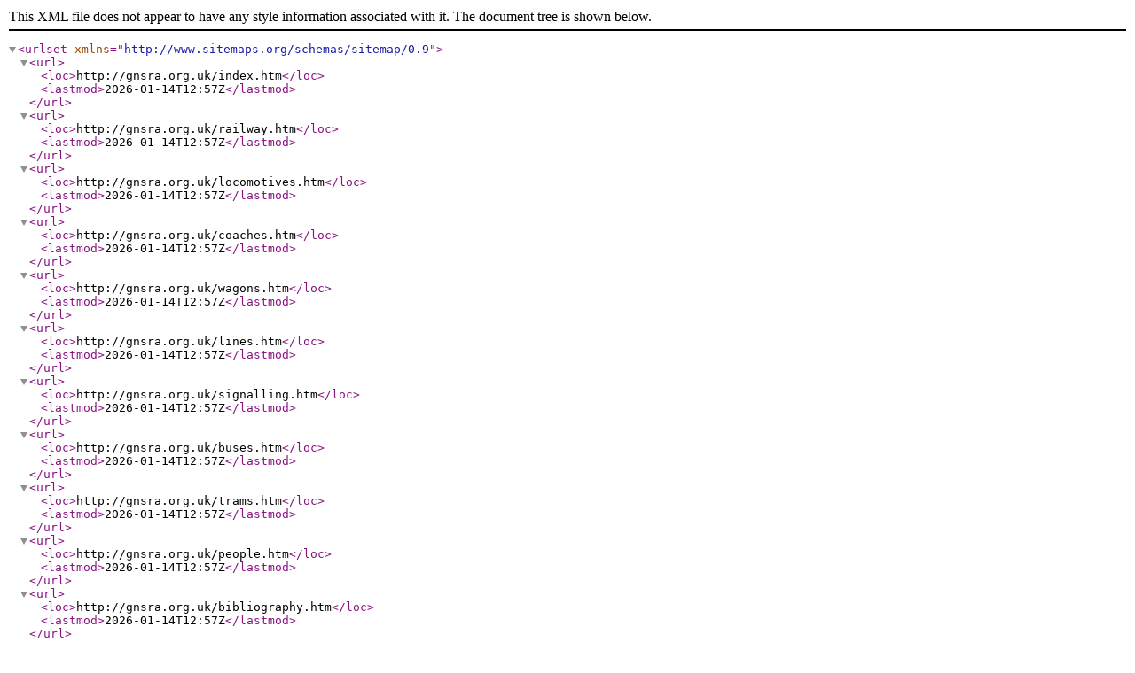

--- FILE ---
content_type: application/xml
request_url: http://gnsra.org.uk/sitemap.xml
body_size: 27655
content:
<?xml version="1.0" encoding="UTF-8"?>
<urlset xmlns="http://www.sitemaps.org/schemas/sitemap/0.9">
 <url>
  <loc>http://gnsra.org.uk/index.htm</loc>
  <lastmod>2026-01-14T12:57Z</lastmod>
 </url>
 <url>
  <loc>http://gnsra.org.uk/railway.htm</loc>
  <lastmod>2026-01-14T12:57Z</lastmod>
 </url>
 <url>
  <loc>http://gnsra.org.uk/locomotives.htm</loc>
  <lastmod>2026-01-14T12:57Z</lastmod>
 </url>
 <url>
  <loc>http://gnsra.org.uk/coaches.htm</loc>
  <lastmod>2026-01-14T12:57Z</lastmod>
 </url>
 <url>
  <loc>http://gnsra.org.uk/wagons.htm</loc>
  <lastmod>2026-01-14T12:57Z</lastmod>
 </url>
 <url>
  <loc>http://gnsra.org.uk/lines.htm</loc>
  <lastmod>2026-01-14T12:57Z</lastmod>
 </url>
 <url>
  <loc>http://gnsra.org.uk/signalling.htm</loc>
  <lastmod>2026-01-14T12:57Z</lastmod>
 </url>
 <url>
  <loc>http://gnsra.org.uk/buses.htm</loc>
  <lastmod>2026-01-14T12:57Z</lastmod>
 </url>
 <url>
  <loc>http://gnsra.org.uk/trams.htm</loc>
  <lastmod>2026-01-14T12:57Z</lastmod>
 </url>
 <url>
  <loc>http://gnsra.org.uk/people.htm</loc>
  <lastmod>2026-01-14T12:57Z</lastmod>
 </url>
 <url>
  <loc>http://gnsra.org.uk/bibliography.htm</loc>
  <lastmod>2026-01-14T12:57Z</lastmod>
 </url>
 <url>
  <loc>http://gnsra.org.uk/association.htm</loc>
  <lastmod>2026-01-14T12:57Z</lastmod>
 </url>
 <url>
  <loc>http://gnsra.org.uk/membership.htm</loc>
  <lastmod>2026-01-14T12:57Z</lastmod>
 </url>
 <url>
  <loc>http://gnsra.org.uk/membership-a.htm</loc>
  <lastmod>2026-01-14T12:57Z</lastmod>
 </url>
 <url>
  <loc>http://gnsra.org.uk/minutes.htm</loc>
  <lastmod>2026-01-14T12:57Z</lastmod>
 </url>
 <url>
  <loc>http://gnsra.org.uk/the review.htm</loc>
  <lastmod>2026-01-14T12:57Z</lastmod>
 </url>
 <url>
  <loc>http://gnsra.org.uk/shop.htm</loc>
  <lastmod>2026-01-14T12:57Z</lastmod>
 </url>
 <url>
  <loc>http://gnsra.org.uk/photographs.htm</loc>
  <lastmod>2026-01-14T12:57Z</lastmod>
 </url>
 <url>
  <loc>http://gnsra.org.uk/drawings.htm</loc>
  <lastmod>2026-01-14T12:57Z</lastmod>
 </url>
 <url>
  <loc>http://gnsra.org.uk/modelling.htm</loc>
  <lastmod>2026-01-14T12:57Z</lastmod>
 </url>
 <url>
  <loc>http://gnsra.org.uk/modelling-a.htm</loc>
  <lastmod>2026-01-14T12:57Z</lastmod>
 </url>
 <url>
  <loc>http://gnsra.org.uk/links.htm</loc>
  <lastmod>2026-01-14T12:57Z</lastmod>
 </url>
 <url>
  <loc>http://gnsra.org.uk/fsls archive.htm</loc>
  <lastmod>2026-01-14T12:57Z</lastmod>
 </url>
 <url>
  <loc>http://gnsra.org.uk/study room.htm</loc>
  <lastmod>2026-01-14T12:57Z</lastmod>
 </url>
 <url>
  <loc>http://gnsra.org.uk/images.htm</loc>
  <lastmod>2026-01-14T12:57Z</lastmod>
 </url>
 <url>
  <loc>http://gnsra.org.uk/contacts.htm</loc>
  <lastmod>2026-01-14T12:57Z</lastmod>
 </url>
 <url>
  <loc>http://gnsra.org.uk/website info.htm</loc>
  <lastmod>2026-01-14T12:57Z</lastmod>
 </url>
 <url>
  <loc>http://gnsra.org.uk/data privacy.htm</loc>
  <lastmod>2026-01-14T12:57Z</lastmod>
 </url>
 <url>
  <loc>http://gnsra.org.uk/licensing.htm</loc>
  <lastmod>2026-01-14T12:57Z</lastmod>
 </url>
 <url>
  <loc>http://gnsra.org.uk/aberdeen area line.htm</loc>
  <lastmod>2026-01-14T12:57Z</lastmod>
 </url>
 <url>
  <loc>http://gnsra.org.uk/alford line.htm</loc>
  <lastmod>2026-01-14T12:57Z</lastmod>
 </url>
 <url>
  <loc>http://gnsra.org.uk/banff line.htm</loc>
  <lastmod>2026-01-14T12:57Z</lastmod>
 </url>
 <url>
  <loc>http://gnsra.org.uk/buchan line.htm</loc>
  <lastmod>2026-01-14T12:57Z</lastmod>
 </url>
 <url>
  <loc>http://gnsra.org.uk/coast line.htm</loc>
  <lastmod>2026-01-14T12:57Z</lastmod>
 </url>
 <url>
  <loc>http://gnsra.org.uk/cruden line.htm</loc>
  <lastmod>2026-01-14T12:57Z</lastmod>
 </url>
 <url>
  <loc>http://gnsra.org.uk/deeside line.htm</loc>
  <lastmod>2026-01-14T12:57Z</lastmod>
 </url>
 <url>
  <loc>http://gnsra.org.uk/fraserburgh line.htm</loc>
  <lastmod>2026-01-14T12:57Z</lastmod>
 </url>
 <url>
  <loc>http://gnsra.org.uk/macduff line.htm</loc>
  <lastmod>2026-01-14T12:57Z</lastmod>
 </url>
 <url>
  <loc>http://gnsra.org.uk/main line.htm</loc>
  <lastmod>2026-01-14T12:57Z</lastmod>
 </url>
 <url>
  <loc>http://gnsra.org.uk/oldmeldrum line.htm</loc>
  <lastmod>2026-01-14T12:57Z</lastmod>
 </url>
 <url>
  <loc>http://gnsra.org.uk/strathspey line.htm</loc>
  <lastmod>2026-01-14T12:57Z</lastmod>
 </url>
 <url>
  <loc>http://gnsra.org.uk/harbour lines.htm</loc>
  <lastmod>2026-01-14T12:57Z</lastmod>
 </url>
 <url>
  <loc>http://gnsra.org.uk/family.htm</loc>
  <lastmod>2026-01-14T12:57Z</lastmod>
 </url>
 <url>
  <loc>http://gnsra.org.uk/architecture images.htm</loc>
  <lastmod>2026-01-14T12:57Z</lastmod>
 </url>
 <url>
  <loc>http://gnsra.org.uk/bemu images.htm</loc>
  <lastmod>2026-01-14T12:57Z</lastmod>
 </url>
 <url>
  <loc>http://gnsra.org.uk/diesel locomotive images.htm</loc>
  <lastmod>2026-01-14T12:57Z</lastmod>
 </url>
 <url>
  <loc>http://gnsra.org.uk/documentation images.htm</loc>
  <lastmod>2026-01-14T12:57Z</lastmod>
 </url>
 <url>
  <loc>http://gnsra.org.uk/miscellaneous images.htm</loc>
  <lastmod>2026-01-14T12:57Z</lastmod>
 </url>
 <url>
  <loc>http://gnsra.org.uk/railway mania images.htm</loc>
  <lastmod>2026-01-14T12:57Z</lastmod>
 </url>
 <url>
  <loc>http://gnsra.org.uk/specials images.htm</loc>
  <lastmod>2026-01-14T12:57Z</lastmod>
 </url>
 <url>
  <loc>http://gnsra.org.uk/steam locomotive images.htm</loc>
  <lastmod>2026-01-14T12:57Z</lastmod>
 </url>
 <url>
  <loc>http://gnsra.org.uk/staff images.htm</loc>
  <lastmod>2026-01-14T12:57Z</lastmod>
 </url>
 <url>
  <loc>http://gnsra.org.uk/wartime images.htm</loc>
  <lastmod>2026-01-14T12:57Z</lastmod>
 </url>
 <url>
  <loc>http://gnsra.org.uk/aberdeen station.htm</loc>
  <lastmod>2026-01-14T12:57Z</lastmod>
 </url>
 <url>
  <loc>http://gnsra.org.uk/aberlour station.htm</loc>
  <lastmod>2026-01-14T12:57Z</lastmod>
 </url>
 <url>
  <loc>http://gnsra.org.uk/aboyne station.htm</loc>
  <lastmod>2026-01-14T12:57Z</lastmod>
 </url>
 <url>
  <loc>http://gnsra.org.uk/advie station.htm</loc>
  <lastmod>2026-01-14T12:57Z</lastmod>
 </url>
 <url>
  <loc>http://gnsra.org.uk/alford station.htm</loc>
  <lastmod>2026-01-14T12:57Z</lastmod>
 </url>
 <url>
  <loc>http://gnsra.org.uk/arnage station.htm</loc>
  <lastmod>2026-01-14T12:57Z</lastmod>
 </url>
 <url>
  <loc>http://gnsra.org.uk/auchindachy station.htm</loc>
  <lastmod>2026-01-14T12:57Z</lastmod>
 </url>
 <url>
  <loc>http://gnsra.org.uk/auchmacoy station.htm</loc>
  <lastmod>2026-01-14T12:57Z</lastmod>
 </url>
 <url>
  <loc>http://gnsra.org.uk/auchnagatt station.htm</loc>
  <lastmod>2026-01-14T12:57Z</lastmod>
 </url>
 <url>
  <loc>http://gnsra.org.uk/auchterless station.htm</loc>
  <lastmod>2026-01-14T12:57Z</lastmod>
 </url>
 <url>
  <loc>http://gnsra.org.uk/ballater station.htm</loc>
  <lastmod>2026-01-14T12:57Z</lastmod>
 </url>
 <url>
  <loc>http://gnsra.org.uk/ballindalloch station.htm</loc>
  <lastmod>2026-01-14T12:57Z</lastmod>
 </url>
 <url>
  <loc>http://gnsra.org.uk/banchory station.htm</loc>
  <lastmod>2026-01-14T12:57Z</lastmod>
 </url>
 <url>
  <loc>http://gnsra.org.uk/banff station.htm</loc>
  <lastmod>2026-01-14T12:57Z</lastmod>
 </url>
 <url>
  <loc>http://gnsra.org.uk/banff bridge station.htm</loc>
  <lastmod>2026-01-14T12:57Z</lastmod>
 </url>
 <url>
  <loc>http://gnsra.org.uk/bankhead station.htm</loc>
  <lastmod>2026-01-14T12:57Z</lastmod>
 </url>
 <url>
  <loc>http://gnsra.org.uk/bieldside station.htm</loc>
  <lastmod>2026-01-14T12:57Z</lastmod>
 </url>
 <url>
  <loc>http://gnsra.org.uk/birchfield halt.htm</loc>
  <lastmod>2026-01-14T12:57Z</lastmod>
 </url>
 <url>
  <loc>http://gnsra.org.uk/blacksboat station.htm</loc>
  <lastmod>2026-01-14T12:57Z</lastmod>
 </url>
 <url>
  <loc>http://gnsra.org.uk/boat of garten station.htm</loc>
  <lastmod>2026-01-14T12:57Z</lastmod>
 </url>
 <url>
  <loc>http://gnsra.org.uk/boddam station.htm</loc>
  <lastmod>2026-01-14T12:57Z</lastmod>
 </url>
 <url>
  <loc>http://gnsra.org.uk/bridgefoot halt.htm</loc>
  <lastmod>2026-01-14T12:57Z</lastmod>
 </url>
 <url>
  <loc>http://gnsra.org.uk/brucklay station.htm</loc>
  <lastmod>2026-01-14T12:57Z</lastmod>
 </url>
 <url>
  <loc>http://gnsra.org.uk/buchanstone station.htm</loc>
  <lastmod>2026-01-14T12:57Z</lastmod>
 </url>
 <url>
  <loc>http://gnsra.org.uk/buckie station.htm</loc>
  <lastmod>2026-01-14T12:57Z</lastmod>
 </url>
 <url>
  <loc>http://gnsra.org.uk/buckpool station.htm</loc>
  <lastmod>2026-01-14T12:57Z</lastmod>
 </url>
 <url>
  <loc>http://gnsra.org.uk/bucksburn station.htm</loc>
  <lastmod>2026-01-14T12:57Z</lastmod>
 </url>
 <url>
  <loc>http://gnsra.org.uk/bullersobuchan platform.htm</loc>
  <lastmod>2026-01-14T12:57Z</lastmod>
 </url>
 <url>
  <loc>http://gnsra.org.uk/cairnbulg station.htm</loc>
  <lastmod>2026-01-14T12:57Z</lastmod>
 </url>
 <url>
  <loc>http://gnsra.org.uk/cairnie junction station.htm</loc>
  <lastmod>2026-01-14T12:57Z</lastmod>
 </url>
 <url>
  <loc>http://gnsra.org.uk/calcots station.htm</loc>
  <lastmod>2026-01-14T12:57Z</lastmod>
 </url>
 <url>
  <loc>http://gnsra.org.uk/cambusomay station.htm</loc>
  <lastmod>2026-01-14T12:57Z</lastmod>
 </url>
 <url>
  <loc>http://gnsra.org.uk/carron station.htm</loc>
  <lastmod>2026-01-14T12:57Z</lastmod>
 </url>
 <url>
  <loc>http://gnsra.org.uk/coleburn station.htm</loc>
  <lastmod>2026-01-14T12:57Z</lastmod>
 </url>
 <url>
  <loc>http://gnsra.org.uk/cornhill station.htm</loc>
  <lastmod>2026-01-14T12:57Z</lastmod>
 </url>
 <url>
  <loc>http://gnsra.org.uk/craigellachie station.htm</loc>
  <lastmod>2026-01-14T12:57Z</lastmod>
 </url>
 <url>
  <loc>http://gnsra.org.uk/crathes station.htm</loc>
  <lastmod>2026-01-14T12:57Z</lastmod>
 </url>
 <url>
  <loc>http://gnsra.org.uk/cromdale station.htm</loc>
  <lastmod>2026-01-14T12:57Z</lastmod>
 </url>
 <url>
  <loc>http://gnsra.org.uk/cruden bay station.htm</loc>
  <lastmod>2026-01-14T12:57Z</lastmod>
 </url>
 <url>
  <loc>http://gnsra.org.uk/cullen station.htm</loc>
  <lastmod>2026-01-14T12:57Z</lastmod>
 </url>
 <url>
  <loc>http://gnsra.org.uk/culter station.htm</loc>
  <lastmod>2026-01-14T12:57Z</lastmod>
 </url>
 <url>
  <loc>http://gnsra.org.uk/cults station.htm</loc>
  <lastmod>2026-01-14T12:57Z</lastmod>
 </url>
 <url>
  <loc>http://gnsra.org.uk/dandaleith station.htm</loc>
  <lastmod>2026-01-14T12:57Z</lastmod>
 </url>
 <url>
  <loc>http://gnsra.org.uk/dee street halt.htm</loc>
  <lastmod>2026-01-14T12:57Z</lastmod>
 </url>
 <url>
  <loc>http://gnsra.org.uk/dess station.htm</loc>
  <lastmod>2026-01-14T12:57Z</lastmod>
 </url>
 <url>
  <loc>http://gnsra.org.uk/dinnet station.htm</loc>
  <lastmod>2026-01-14T12:57Z</lastmod>
 </url>
 <url>
  <loc>http://gnsra.org.uk/don street station.htm</loc>
  <lastmod>2026-01-14T12:57Z</lastmod>
 </url>
 <url>
  <loc>http://gnsra.org.uk/drum station.htm</loc>
  <lastmod>2026-01-14T12:57Z</lastmod>
 </url>
 <url>
  <loc>http://gnsra.org.uk/drummuir station.htm</loc>
  <lastmod>2026-01-14T12:57Z</lastmod>
 </url>
 <url>
  <loc>http://gnsra.org.uk/dufftown station.htm</loc>
  <lastmod>2026-01-14T12:57Z</lastmod>
 </url>
 <url>
  <loc>http://gnsra.org.uk/dyce station.htm</loc>
  <lastmod>2026-01-14T12:57Z</lastmod>
 </url>
 <url>
  <loc>http://gnsra.org.uk/elgin station.htm</loc>
  <lastmod>2026-01-14T12:57Z</lastmod>
 </url>
 <url>
  <loc>http://gnsra.org.uk/ellon station.htm</loc>
  <lastmod>2026-01-14T12:57Z</lastmod>
 </url>
 <url>
  <loc>http://gnsra.org.uk/esslemont station.htm</loc>
  <lastmod>2026-01-14T12:57Z</lastmod>
 </url>
 <url>
  <loc>http://gnsra.org.uk/findochty station.htm</loc>
  <lastmod>2026-01-14T12:57Z</lastmod>
 </url>
 <url>
  <loc>http://gnsra.org.uk/fingask halt.htm</loc>
  <lastmod>2026-01-14T12:57Z</lastmod>
 </url>
 <url>
  <loc>http://gnsra.org.uk/fraserburgh station.htm</loc>
  <lastmod>2026-01-14T12:57Z</lastmod>
 </url>
 <url>
  <loc>http://gnsra.org.uk/fyvie station.htm</loc>
  <lastmod>2026-01-14T12:57Z</lastmod>
 </url>
 <url>
  <loc>http://gnsra.org.uk/gartly station.htm</loc>
  <lastmod>2026-01-14T12:57Z</lastmod>
 </url>
 <url>
  <loc>http://gnsra.org.uk/garmouth station.htm</loc>
  <lastmod>2026-01-14T12:57Z</lastmod>
 </url>
 <url>
  <loc>http://gnsra.org.uk/glassaugh station.htm</loc>
  <lastmod>2026-01-14T12:57Z</lastmod>
 </url>
 <url>
  <loc>http://gnsra.org.uk/glassel station.htm</loc>
  <lastmod>2026-01-14T12:57Z</lastmod>
 </url>
 <url>
  <loc>http://gnsra.org.uk/glenbarry station.htm</loc>
  <lastmod>2026-01-14T12:57Z</lastmod>
 </url>
 <url>
  <loc>http://gnsra.org.uk/golf club house halt.htm</loc>
  <lastmod>2026-01-14T12:57Z</lastmod>
 </url>
 <url>
  <loc>http://gnsra.org.uk/grange station.htm</loc>
  <lastmod>2026-01-14T12:57Z</lastmod>
 </url>
 <url>
  <loc>http://gnsra.org.uk/grantown east station.htm</loc>
  <lastmod>2026-01-14T12:57Z</lastmod>
 </url>
 <url>
  <loc>http://gnsra.org.uk/greens of drainie station.htm</loc>
  <lastmod>2026-01-14T12:57Z</lastmod>
 </url>
 <url>
  <loc>http://gnsra.org.uk/hatton station.htm</loc>
  <lastmod>2026-01-14T12:57Z</lastmod>
 </url>
 <url>
  <loc>http://gnsra.org.uk/holburn street station.htm</loc>
  <lastmod>2026-01-14T12:57Z</lastmod>
 </url>
 <url>
  <loc>http://gnsra.org.uk/huntly station.htm</loc>
  <lastmod>2026-01-14T12:57Z</lastmod>
 </url>
 <url>
  <loc>http://gnsra.org.uk/hutcheon street station.htm</loc>
  <lastmod>2026-01-14T12:57Z</lastmod>
 </url>
 <url>
  <loc>http://gnsra.org.uk/insch station.htm</loc>
  <lastmod>2026-01-14T12:57Z</lastmod>
 </url>
 <url>
  <loc>http://gnsra.org.uk/inveramsay station.htm</loc>
  <lastmod>2026-01-14T12:57Z</lastmod>
 </url>
 <url>
  <loc>http://gnsra.org.uk/inverurie station.htm</loc>
  <lastmod>2026-01-14T12:57Z</lastmod>
 </url>
 <url>
  <loc>http://gnsra.org.uk/inverugie station.htm</loc>
  <lastmod>2026-01-14T12:57Z</lastmod>
 </url>
 <url>
  <loc>http://gnsra.org.uk/keith junction station.htm</loc>
  <lastmod>2026-01-14T12:57Z</lastmod>
 </url>
 <url>
  <loc>http://gnsra.org.uk/keith town station.htm</loc>
  <lastmod>2026-01-14T12:57Z</lastmod>
 </url>
 <url>
  <loc>http://gnsra.org.uk/kemnay station.htm</loc>
  <lastmod>2026-01-14T12:57Z</lastmod>
 </url>
 <url>
  <loc>http://gnsra.org.uk/kennethmont station.htm</loc>
  <lastmod>2026-01-14T12:57Z</lastmod>
 </url>
 <url>
  <loc>http://gnsra.org.uk/kinaldie station.htm</loc>
  <lastmod>2026-01-14T12:57Z</lastmod>
 </url>
 <url>
  <loc>http://gnsra.org.uk/king edward station.htm</loc>
  <lastmod>2026-01-14T12:57Z</lastmod>
 </url>
 <url>
  <loc>http://gnsra.org.uk/kintore station.htm</loc>
  <lastmod>2026-01-14T12:57Z</lastmod>
 </url>
 <url>
  <loc>http://gnsra.org.uk/kittybrewster station.htm</loc>
  <lastmod>2026-01-14T12:57Z</lastmod>
 </url>
 <url>
  <loc>http://gnsra.org.uk/knock station.htm</loc>
  <lastmod>2026-01-14T12:57Z</lastmod>
 </url>
 <url>
  <loc>http://gnsra.org.uk/knockando station.htm</loc>
  <lastmod>2026-01-14T12:57Z</lastmod>
 </url>
 <url>
  <loc>http://gnsra.org.uk/ladysbridge station.htm</loc>
  <lastmod>2026-01-14T12:57Z</lastmod>
 </url>
 <url>
  <loc>http://gnsra.org.uk/lethenty station.htm</loc>
  <lastmod>2026-01-14T12:57Z</lastmod>
 </url>
 <url>
  <loc>http://gnsra.org.uk/linksfield station.htm</loc>
  <lastmod>2026-01-14T12:57Z</lastmod>
 </url>
 <url>
  <loc>http://gnsra.org.uk/logierieve station.htm</loc>
  <lastmod>2026-01-14T12:57Z</lastmod>
 </url>
 <url>
  <loc>http://gnsra.org.uk/longhaven station.htm</loc>
  <lastmod>2026-01-14T12:57Z</lastmod>
 </url>
 <url>
  <loc>http://gnsra.org.uk/longmorn station.htm</loc>
  <lastmod>2026-01-14T12:57Z</lastmod>
 </url>
 <url>
  <loc>http://gnsra.org.uk/longside station.htm</loc>
  <lastmod>2026-01-14T12:57Z</lastmod>
 </url>
 <url>
  <loc>http://gnsra.org.uk/lonmay station.htm</loc>
  <lastmod>2026-01-14T12:57Z</lastmod>
 </url>
 <url>
  <loc>http://gnsra.org.uk/lossiemouth station.htm</loc>
  <lastmod>2026-01-14T12:57Z</lastmod>
 </url>
 <url>
  <loc>http://gnsra.org.uk/lumphanan station.htm</loc>
  <lastmod>2026-01-14T12:57Z</lastmod>
 </url>
 <url>
  <loc>http://gnsra.org.uk/macduff station.htm</loc>
  <lastmod>2026-01-14T12:57Z</lastmod>
 </url>
 <url>
  <loc>http://gnsra.org.uk/maud station.htm</loc>
  <lastmod>2026-01-14T12:57Z</lastmod>
 </url>
 <url>
  <loc>http://gnsra.org.uk/millegan station.htm</loc>
  <lastmod>2026-01-14T12:57Z</lastmod>
 </url>
 <url>
  <loc>http://gnsra.org.uk/milltimber station.htm</loc>
  <lastmod>2026-01-14T12:57Z</lastmod>
 </url>
 <url>
  <loc>http://gnsra.org.uk/milton of crathes station.htm</loc>
  <lastmod>2026-01-14T12:57Z</lastmod>
 </url>
 <url>
  <loc>http://gnsra.org.uk/mintlaw station.htm</loc>
  <lastmod>2026-01-14T12:57Z</lastmod>
 </url>
 <url>
  <loc>http://gnsra.org.uk/monymusk station.htm</loc>
  <lastmod>2026-01-14T12:57Z</lastmod>
 </url>
 <url>
  <loc>http://gnsra.org.uk/mormond station.htm</loc>
  <lastmod>2026-01-14T12:57Z</lastmod>
 </url>
 <url>
  <loc>http://gnsra.org.uk/murtle station.htm</loc>
  <lastmod>2026-01-14T12:57Z</lastmod>
 </url>
 <url>
  <loc>http://gnsra.org.uk/nethy bridge station.htm</loc>
  <lastmod>2026-01-14T12:57Z</lastmod>
 </url>
 <url>
  <loc>http://gnsra.org.uk/newmachar station.htm</loc>
  <lastmod>2026-01-14T12:57Z</lastmod>
 </url>
 <url>
  <loc>http://gnsra.org.uk/newseat station.htm</loc>
  <lastmod>2026-01-14T12:57Z</lastmod>
 </url>
 <url>
  <loc>http://gnsra.org.uk/oldmeldrum station.htm</loc>
  <lastmod>2026-01-14T12:57Z</lastmod>
 </url>
 <url>
  <loc>http://gnsra.org.uk/ordens halt.htm</loc>
  <lastmod>2026-01-14T12:57Z</lastmod>
 </url>
 <url>
  <loc>http://gnsra.org.uk/oyne station.htm</loc>
  <lastmod>2026-01-14T12:57Z</lastmod>
 </url>
 <url>
  <loc>http://gnsra.org.uk/park station.htm</loc>
  <lastmod>2026-01-14T12:57Z</lastmod>
 </url>
 <url>
  <loc>http://gnsra.org.uk/parkhill station.htm</loc>
  <lastmod>2026-01-14T12:57Z</lastmod>
 </url>
 <url>
  <loc>http://gnsra.org.uk/persley station.htm</loc>
  <lastmod>2026-01-14T12:57Z</lastmod>
 </url>
 <url>
  <loc>http://gnsra.org.uk/peterhead station.htm</loc>
  <lastmod>2026-01-14T12:57Z</lastmod>
 </url>
 <url>
  <loc>http://gnsra.org.uk/philorth station.htm</loc>
  <lastmod>2026-01-14T12:57Z</lastmod>
 </url>
 <url>
  <loc>http://gnsra.org.uk/pitcaple station.htm</loc>
  <lastmod>2026-01-14T12:57Z</lastmod>
 </url>
 <url>
  <loc>http://gnsra.org.uk/pitfodels station.htm</loc>
  <lastmod>2026-01-14T12:57Z</lastmod>
 </url>
 <url>
  <loc>http://gnsra.org.uk/pitlurg station.htm</loc>
  <lastmod>2026-01-14T12:57Z</lastmod>
 </url>
 <url>
  <loc>http://gnsra.org.uk/pitmedden station.htm</loc>
  <lastmod>2026-01-14T12:57Z</lastmod>
 </url>
 <url>
  <loc>http://gnsra.org.uk/plaidy station.htm</loc>
  <lastmod>2026-01-14T12:57Z</lastmod>
 </url>
 <url>
  <loc>http://gnsra.org.uk/port elphinstone station.htm</loc>
  <lastmod>2026-01-14T12:57Z</lastmod>
 </url>
 <url>
  <loc>http://gnsra.org.uk/port gordon station.htm</loc>
  <lastmod>2026-01-14T12:57Z</lastmod>
 </url>
 <url>
  <loc>http://gnsra.org.uk/portessie station.htm</loc>
  <lastmod>2026-01-14T12:57Z</lastmod>
 </url>
 <url>
  <loc>http://gnsra.org.uk/portknockie station.htm</loc>
  <lastmod>2026-01-14T12:57Z</lastmod>
 </url>
 <url>
  <loc>http://gnsra.org.uk/portsoy station.htm</loc>
  <lastmod>2026-01-14T12:57Z</lastmod>
 </url>
 <url>
  <loc>http://gnsra.org.uk/rathen station.htm</loc>
  <lastmod>2026-01-14T12:57Z</lastmod>
 </url>
 <url>
  <loc>http://gnsra.org.uk/rifle range halt.htm</loc>
  <lastmod>2026-01-14T12:57Z</lastmod>
 </url>
 <url>
  <loc>http://gnsra.org.uk/riverside halt.htm</loc>
  <lastmod>2026-01-14T12:57Z</lastmod>
 </url>
 <url>
  <loc>http://gnsra.org.uk/rothes station.htm</loc>
  <lastmod>2026-01-14T12:57Z</lastmod>
 </url>
 <url>
  <loc>http://gnsra.org.uk/rothiemay station.htm</loc>
  <lastmod>2026-01-14T12:57Z</lastmod>
 </url>
 <url>
  <loc>http://gnsra.org.uk/rothienorman station.htm</loc>
  <lastmod>2026-01-14T12:57Z</lastmod>
 </url>
 <url>
  <loc>http://gnsra.org.uk/ruthrieston station.htm</loc>
  <lastmod>2026-01-14T12:57Z</lastmod>
 </url>
 <url>
  <loc>http://gnsra.org.uk/schoolhill station.htm</loc>
  <lastmod>2026-01-14T12:57Z</lastmod>
 </url>
 <url>
  <loc>http://gnsra.org.uk/spey bay station.htm</loc>
  <lastmod>2026-01-14T12:57Z</lastmod>
 </url>
 <url>
  <loc>http://gnsra.org.uk/st combs station.htm</loc>
  <lastmod>2026-01-14T12:57Z</lastmod>
 </url>
 <url>
  <loc>http://gnsra.org.uk/stoneywood station.htm</loc>
  <lastmod>2026-01-14T12:57Z</lastmod>
 </url>
 <url>
  <loc>http://gnsra.org.uk/strichen station.htm</loc>
  <lastmod>2026-01-14T12:57Z</lastmod>
 </url>
 <url>
  <loc>http://gnsra.org.uk/tillyfourie station.htm</loc>
  <lastmod>2026-01-14T12:57Z</lastmod>
 </url>
 <url>
  <loc>http://gnsra.org.uk/tillynaught station.htm</loc>
  <lastmod>2026-01-14T12:57Z</lastmod>
 </url>
 <url>
  <loc>http://gnsra.org.uk/tochieneal station.htm</loc>
  <lastmod>2026-01-14T12:57Z</lastmod>
 </url>
 <url>
  <loc>http://gnsra.org.uk/torphins station.htm</loc>
  <lastmod>2026-01-14T12:57Z</lastmod>
 </url>
 <url>
  <loc>http://gnsra.org.uk/towiemore station.htm</loc>
  <lastmod>2026-01-14T12:57Z</lastmod>
 </url>
 <url>
  <loc>http://gnsra.org.uk/turriff station.htm</loc>
  <lastmod>2026-01-14T12:57Z</lastmod>
 </url>
 <url>
  <loc>http://gnsra.org.uk/udny station.htm</loc>
  <lastmod>2026-01-14T12:57Z</lastmod>
 </url>
 <url>
  <loc>http://gnsra.org.uk/urquhart station.htm</loc>
  <lastmod>2026-01-14T12:57Z</lastmod>
 </url>
 <url>
  <loc>http://gnsra.org.uk/wardhouse station.htm</loc>
  <lastmod>2026-01-14T12:57Z</lastmod>
 </url>
 <url>
  <loc>http://gnsra.org.uk/wartle station.htm</loc>
  <lastmod>2026-01-14T12:57Z</lastmod>
 </url>
 <url>
  <loc>http://gnsra.org.uk/waterloo station.htm</loc>
  <lastmod>2026-01-14T12:57Z</lastmod>
 </url>
 <url>
  <loc>http://gnsra.org.uk/west cults station.htm</loc>
  <lastmod>2026-01-14T12:57Z</lastmod>
 </url>
 <url>
  <loc>http://gnsra.org.uk/whitehouse station.htm</loc>
  <lastmod>2026-01-14T12:57Z</lastmod>
 </url>
 <url>
  <loc>http://gnsra.org.uk/woodside station.htm</loc>
  <lastmod>2026-01-14T12:57Z</lastmod>
 </url>
 <url>
  <loc>http://gnsra.org.uk/cruden bay tramway.htm</loc>
  <lastmod>2026-01-14T12:57Z</lastmod>
 </url>
 <url>
  <loc>http://gnsra.org.uk/lenabo rnas.htm</loc>
  <lastmod>2026-01-14T12:57Z</lastmod>
 </url>
 <url>
  <loc>http://gnsra.org.uk/mortlach section.htm</loc>
  <lastmod>2026-01-14T12:57Z</lastmod>
 </url>
 <url>
  <loc>http://gnsra.org.uk/peterhead h of r.htm</loc>
  <lastmod>2026-01-14T12:57Z</lastmod>
 </url>
 <url>
  <loc>http://gnsra.org.uk/aberdeen harbour.htm</loc>
  <lastmod>2026-01-14T12:57Z</lastmod>
 </url>
 <url>
  <loc>http://gnsra.org.uk/aberdeen harbour pictures.htm</loc>
  <lastmod>2026-01-14T12:57Z</lastmod>
 </url>
 <url>
  <loc>http://gnsra.org.uk/banff harbour.htm</loc>
  <lastmod>2026-01-14T12:57Z</lastmod>
 </url>
 <url>
  <loc>http://gnsra.org.uk/buckie harbour.htm</loc>
  <lastmod>2026-01-14T12:57Z</lastmod>
 </url>
 <url>
  <loc>http://gnsra.org.uk/fraserburgh harbour.htm</loc>
  <lastmod>2026-01-14T12:57Z</lastmod>
 </url>
 <url>
  <loc>http://gnsra.org.uk/lossiemouth harbour.htm</loc>
  <lastmod>2026-01-14T12:57Z</lastmod>
 </url>
 <url>
  <loc>http://gnsra.org.uk/peterhead harbour.htm</loc>
  <lastmod>2026-01-14T12:57Z</lastmod>
 </url>
 <url>
  <loc>http://gnsra.org.uk/portsoy harbour.htm</loc>
  <lastmod>2026-01-14T12:57Z</lastmod>
 </url>
 <url>
  <loc>http://gnsra.org.uk/shop_instrns.htm</loc>
  <lastmod>2026-01-14T12:57Z</lastmod>
 </url>
 <url>
  <loc>http://gnsra.org.uk/shop_tan_1.htm</loc>
  <lastmod>2026-01-14T12:57Z</lastmod>
 </url>
 <url>
  <loc>http://gnsra.org.uk/shop_tan_2.htm</loc>
  <lastmod>2026-01-14T12:57Z</lastmod>
 </url>
 <url>
  <loc>http://gnsra.org.uk/shop_earl.htm</loc>
  <lastmod>2026-01-14T12:57Z</lastmod>
 </url>
 <url>
  <loc>http://gnsra.org.uk/shop_coast.htm</loc>
  <lastmod>2026-01-14T12:57Z</lastmod>
 </url>
 <url>
  <loc>http://gnsra.org.uk/shop_buses.htm</loc>
  <lastmod>2026-01-14T12:57Z</lastmod>
 </url>
 <url>
  <loc>http://gnsra.org.uk/shop_walk.htm</loc>
  <lastmod>2026-01-14T12:57Z</lastmod>
 </url>
 <url>
  <loc>http://gnsra.org.uk/shop_banff.htm</loc>
  <lastmod>2026-01-14T12:57Z</lastmod>
 </url>
 <url>
  <loc>http://gnsra.org.uk/shop_mems.htm</loc>
  <lastmod>2026-01-14T12:57Z</lastmod>
 </url>
 <url>
  <loc>http://gnsra.org.uk/shop_k+d.htm</loc>
  <lastmod>2026-01-14T12:57Z</lastmod>
 </url>
 <url>
  <loc>http://gnsra.org.uk/shop_signal.htm</loc>
  <lastmod>2026-01-14T12:57Z</lastmod>
 </url>
 <url>
  <loc>http://gnsra.org.uk/shop_speyside.htm</loc>
  <lastmod>2026-01-14T12:57Z</lastmod>
 </url>
 <url>
  <loc>http://gnsra.org.uk/shop_carrs.htm</loc>
  <lastmod>2026-01-14T12:57Z</lastmod>
 </url>
 <url>
  <loc>http://gnsra.org.uk/shop_carr_comp.htm</loc>
  <lastmod>2026-01-14T12:57Z</lastmod>
 </url>
 <url>
  <loc>http://gnsra.org.uk/shop_locos.htm</loc>
  <lastmod>2026-01-14T12:57Z</lastmod>
 </url>
 <url>
  <loc>http://gnsra.org.uk/shop_war.htm</loc>
  <lastmod>2026-01-14T12:57Z</lastmod>
 </url>
 <url>
  <loc>http://gnsra.org.uk/shop_ddd.htm</loc>
  <lastmod>2026-01-14T12:57Z</lastmod>
 </url>
 <url>
  <loc>http://gnsra.org.uk/shop_alford.htm</loc>
  <lastmod>2026-01-14T12:57Z</lastmod>
 </url>
 <url>
  <loc>http://gnsra.org.uk/shop_towie.htm</loc>
  <lastmod>2026-01-14T12:57Z</lastmod>
 </url>
 <url>
  <loc>http://gnsra.org.uk/shop_timetable.htm</loc>
  <lastmod>2026-01-14T12:57Z</lastmod>
 </url>
 <url>
  <loc>http://gnsra.org.uk/shop_whisky.htm</loc>
  <lastmod>2026-01-14T12:57Z</lastmod>
 </url>
 <url>
  <loc>http://gnsra.org.uk/shop_buchan.htm</loc>
  <lastmod>2026-01-14T12:57Z</lastmod>
 </url>
 <url>
  <loc>http://gnsra.org.uk/shop_newdeeside.htm</loc>
  <lastmod>2026-01-14T12:57Z</lastmod>
 </url>
 <url>
  <loc>http://gnsra.org.uk/shop_keyring.htm</loc>
  <lastmod>2026-01-14T12:57Z</lastmod>
 </url>
 <url>
  <loc>http://gnsra.org.uk/shop_binders.htm</loc>
  <lastmod>2026-01-14T12:57Z</lastmod>
 </url>
 <url>
  <loc>http://gnsra.org.uk/shop_test.htm</loc>
  <lastmod>2026-01-14T12:57Z</lastmod>
 </url>
 <url>
  <loc>http://gnsra.org.uk/shop_original.htm</loc>
  <lastmod>2026-01-14T12:57Z</lastmod>
 </url>
 <url>
  <loc>http://gnsra.org.uk/secondhand.htm</loc>
  <lastmod>2026-01-14T12:57Z</lastmod>
 </url>
 <url>
  <loc>http://gnsra.org.uk/scratch page.htm</loc>
  <lastmod>2026-01-14T12:57Z</lastmod>
 </url>
 <url>
  <loc>http://gnsra.org.uk/photo comp.htm</loc>
  <lastmod>2026-01-14T12:57Z</lastmod>
 </url>
 <url>
  <loc>http://gnsra.org.uk/review_archive.htm</loc>
  <lastmod>2026-01-14T12:57Z</lastmod>
 </url>
 <url>
  <loc>http://gnsra.org.uk/xmas cards.htm</loc>
  <lastmod>2026-01-14T12:57Z</lastmod>
 </url>
 <url>
  <loc>http://gnsra.org.uk/simulator.htm</loc>
  <lastmod>2026-01-14T12:57Z</lastmod>
 </url>
</urlset>